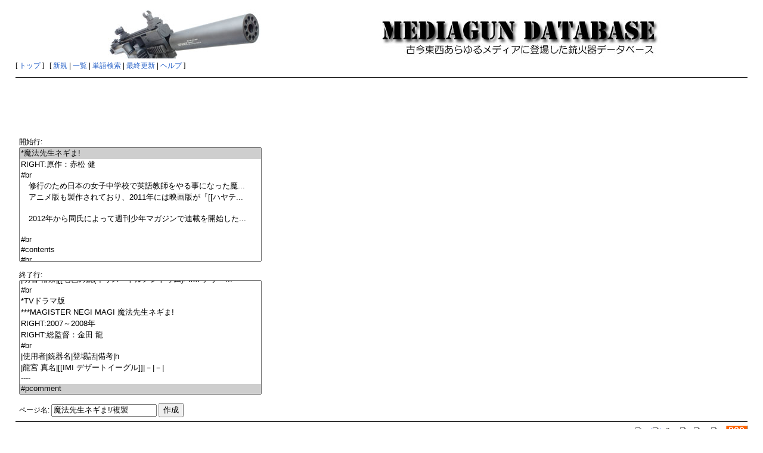

--- FILE ---
content_type: text/html; charset=EUC-JP
request_url: http://mgdb.himitsukichi.com/pukiwiki/index.php?plugin=template&refer=%CB%E2%CB%A1%C0%E8%C0%B8%A5%CD%A5%AE%A4%DE%21
body_size: 20296
content:
<?xml version="1.0" encoding="EUC-JP" ?>
<!DOCTYPE html PUBLIC "-//W3C//DTD XHTML 1.1//EN" "http://www.w3.org/TR/xhtml11/DTD/xhtml11.dtd">
<html xmlns="http://www.w3.org/1999/xhtml" xml:lang="ja">
<head>
 <meta http-equiv="content-type" content="application/xhtml+xml; charset=EUC-JP" />
 <meta http-equiv="content-style-type" content="text/css" />
 <meta name="robots" content="NOINDEX,NOFOLLOW" />
 <title>魔法先生ネギま! をテンプレートにして作成 - MEDIAGUN DATABASE</title>

 <link rel="SHORTCUT ICON" href="" />
 <link rel="stylesheet" href="skin/default.ja.css" type="text/css" media="screen" charset="EUC-JP" />
 <link rel="stylesheet" href="skin/print.ja.css" type="text/css" media="print" charset="EUC-JP" />
 <link rel="alternate" type="application/rss+xml" title="RSS" href="http://mgdb.himitsukichi.com/pukiwiki/index.php?cmd=rss" />

<script src="skin/lightbox/js/jquery-1.11.0.min.js"></script>
<script src="skin/lightbox/js/lightbox.min.js"></script>
<link href="skin/lightbox/css/lightbox.css" rel="stylesheet" />
</head>
<body>

<div id="header">
<!-- google_ad_section_start(weight=ignore) -->
<script data-ad-client="ca-pub-9934936382802357" async src="https://pagead2.googlesyndication.com/pagead/js/adsbygoogle.js"></script>
 <center><a href="http://mgdb.himitsukichi.com/pukiwiki/index.php?MEDIAGUN%20DATABASE" style="padding-right: 12px;"><img id="logo" src="image/title2014.jpg" width="970" height="90" alt="MEDIAGUN DATABASE" title="MEDIAGUN DATABASE" /></a></center>

<!-- google_ad_section_end -->
</div>

<div id="navigator">
<!-- google_ad_section_start(weight=ignore) -->

[ <a href="http://mgdb.himitsukichi.com/pukiwiki/index.php?MEDIAGUN%20DATABASE" >トップ</a> ] &nbsp;


 [
 	<a href="http://mgdb.himitsukichi.com/pukiwiki/index.php?plugin=newpage&amp;refer=" >新規</a> |
    <a href="http://mgdb.himitsukichi.com/pukiwiki/index.php?cmd=list" >一覧</a>  | <a href="http://mgdb.himitsukichi.com/pukiwiki/index.php?cmd=search" >単語検索</a> | <a href="http://mgdb.himitsukichi.com/pukiwiki/index.php?RecentChanges" >最終更新</a> | <a href="http://mgdb.himitsukichi.com/pukiwiki/index.php?Help" >ヘルプ</a> ]

<!-- google_ad_section_end -->
</div>

<hr class="full_hr" />
<center>
<script async src="//pagead2.googlesyndication.com/pagead/js/adsbygoogle.js"></script>
<ins class="adsbygoogle"
     style="display:inline-block;width:970px;height:90px"
     data-ad-client="ca-pub-9934936382802357"
     data-ad-slot="1682469583"></ins>
<script>
(adsbygoogle = window.adsbygoogle || []).push({});
</script>
</center>



<div id="body"><form action="http://mgdb.himitsukichi.com/pukiwiki/index.php" method="post">
<div><input type="hidden" name="encode_hint" value="ぷ" /></div>
 <div>
  <input type="hidden" name="plugin" value="template" />
  <input type="hidden" name="refer"  value="魔法先生ネギま!" />
  開始行:<br /> <select name="begin" size="10"><option value="0" selected="selected">*魔法先生ネギま!
</option>
<option value="1">RIGHT:原作：赤松 健
</option>
<option value="2">#br
</option>
<option value="3">　修行のため日本の女子中学校で英語教師をやる事になった魔...</option>
<option value="4">　アニメ版も製作されており、2011年には映画版が『[[ハヤテ...</option>
<option value="5">
</option>
<option value="6">　2012年から同氏によって週刊少年マガジンで連載を開始した...</option>
<option value="7">
</option>
<option value="8">#br
</option>
<option value="9">#contents
</option>
<option value="10">#br
</option>
<option value="11">*漫画版
</option>
<option value="12">***魔法先生ネギま! (原作)
</option>
<option value="13">RIGHT:2003年～、『週刊少年マガジン』掲載
</option>
<option value="14">
</option>
<option value="15">&amp;size(20){''・作品解説''};
</option>
<option value="16">　龍宮真名の使用する銃器類は、本人曰く「全て[[エアガン&gt;遊...</option>
<option value="17">
</option>
<option value="18">|使用者|銃器名|登場話|備考|h
</option>
<option value="19">|龍宮 真名|[[IMI デザートイーグル MK.XIX&gt;IMI デザートイー...</option>
<option value="20">|~|[[マウザー Kar98kZF&gt;小銃/マウザー Kar98K]]|1|[[スコー...</option>
<option value="21">|~|[[レミントン M700&gt;小銃/レミントン M700]]|48～|[[スコー...</option>
<option value="22">|~|[[PGM ウルティマラティオ&gt;小銃/PGM ウルティマラティオ]]...</option>
<option value="23">|~|[[H&amp;K PSG1&gt;HK PSG1]]|150|[[バイポッド]]装着&amp;br;B.C.T.L...</option>
<option value="24">|~|[[FN P90TR&gt;短機関銃/FN P90]]|155,277|[[ダットサイト]]...</option>
<option value="25">|~|[[バレット M82A1&gt;バレット M82]]|299|B.C.T.L(強制時間跳...</option>
<option value="26">|~|[[RPG7&gt;USSR RPG7]]|?|－|
</option>
<option value="27">|明石 裕奈|[[七色の銃(イリス・トルメントゥム)&gt;IMI デザー...</option>
<option value="28">|鳴滝 風香|[[M11&gt;短機関銃/MAC M11]]|152,155|本体両側面に...</option>
<option value="29">|絡繰 茶々丸|[[バレット M82A1&gt;バレット M82]]|51|近未来カ...</option>
<option value="30">|絡繰 茶々丸(姉妹)|[[GIAT ファマス G2&gt;GIAT ファマス]]|153...</option>
<option value="31">|~|[[H&amp;K MP5K&gt;短機関銃/HK MP5K]]|153|~|
</option>
<option value="32">|ガンドルフィーニ|[[FN M1906]]|142|[[スリーブガン]]&amp;br;発...</option>
<option value="33">|~|[[ベレッタ M92FS&gt;ベレッタ M92]]|152|[[3点バースト&gt;バー...</option>
<option value="34">|T-ANK-α3(田中さん)|[[GE M61]]|150～152|背中に[[ドラムマ...</option>
<option value="35">|~|[[GIAT ファマス]]|152,153|－|
</option>
<option value="36">#br
</option>
<option value="37">***ネギま!?neo
</option>
<option value="38">RIGHT:2006～2009年、『コミックボンボン』『マガジンSPECIAL...</option>
<option value="39">RIGHT:作画：藤真 拓哉
</option>
<option value="40">
</option>
<option value="41">&amp;size(20){''・作品解説''};
</option>
<option value="42">　連載開始当初は漫画雑誌『コミックボンボン』掲載だったが...</option>
<option value="43">
</option>
<option value="44">|使用者|銃器名|登場話|備考|h
</option>
<option value="45">|龍宮 真名|[[IMI デザートイーグル]]|24|[[二挺拳銃]]|
</option>
<option value="46">|~|[[レミントン M700&gt;小銃/レミントン M700]]|~|[[スコープ]...</option>
<option value="47">*アニメ版
</option>
<option value="48">***魔法先生ネギま! (一期)
</option>
<option value="49">RIGHT:2005年
</option>
<option value="50">RIGHT:監督：宮崎 なぎさ(1～13話)、羽原 信義(18～26話)
</option>
<option value="51">RIGHT:アニメーション制作：XEBEC
</option>
<option value="52">
</option>
<option value="53">&amp;size(20){''・作品解説''};
</option>
<option value="54">　放映開始直後は原作とほぼ同じ内容だったが、途中からはア...</option>
<option value="55">
</option>
<option value="56">|使用者|銃器名|登場話|備考|h
</option>
<option value="57">|龍宮 真名|[[IMI デザートイーグル]]|26|[[二挺拳銃]]|
</option>
<option value="58">|~|[[レミントン M700&gt;小銃/レミントン M700]]|9,21,26|術を...</option>
<option value="59">#br
</option>
<option value="60">***ネギま!? (二期)
</option>
<option value="61">RIGHT:2006～2007年
</option>
<option value="62">RIGHT:監督：新房 昭之
</option>
<option value="63">RIGHT:アニメーション制作：ガンジス、シャフト
</option>
<option value="64">
</option>
<option value="65">&amp;size(20){''・作品解説''};
</option>
<option value="66">　二期シリーズ（正確には後述のOVA版以降）からは、製作会社...</option>
<option value="67">　作風は一期のドラマ中心のものより、『ぱにぽにだっしゅ！...</option>
<option value="68">
</option>
<option value="69">|使用者|銃器名|登場話|備考|h
</option>
<option value="70">|龍宮 真名|[[IMI デザートイーグル]]|24|パクティオーカード...</option>
<option value="71">|~|[[レミントン M700&gt;小銃/レミントン M700]]|7,24|[[スコー...</option>
<option value="72">|~|[[グロスフス MG42]]|9,21,25|手入れをするのみで発砲無し...</option>
<option value="73">|~|[[M16&gt;コルト AR15]]|10|水鉄砲&amp;br;[[キャリングハンドル]...</option>
<option value="74">|~|[[GE M134]]|14|幻想空間で使用(発砲無し)|
</option>
<option value="75">|~|[[シグザウエル P228&gt;自動拳銃/P228]]|26|コスプレカード...</option>
<option value="76">|明石 裕奈|[[AK47&gt;USSR AK47]]|9|アイキャッチで所持&amp;br;『...</option>
<option value="77">|ザジ・レイニーデイ|[[M26/M61手榴弾&gt;US M61破片手榴弾]]|14...</option>
<option value="78">|アーニャ(アンナ・ユーリエウナ・ココロウァ)|[[AMT ハード...</option>
<option value="79">|陸上部員|スターターピストル|2|放課後の練習中に使用|
</option>
<option value="80">|兵士|[[スプリングフィールド M1903&gt;小銃/スプリングフィー...</option>
<option value="81">#br
</option>
<option value="82">***ネギま!?春スペシャル!? (OVA)
</option>
<option value="83">RIGHT:2006年
</option>
<option value="84">RIGHT:総監督：新房 昭之、監督：大沼 心
</option>
<option value="85">RIGHT:アニメーション制作：ガンジス、シャフト
</option>
<option value="86">#br
</option>
<option value="87">|使用者|銃器名|備考|h
</option>
<option value="88">|龍宮 真名|[[フランキ スパス12]]|雪広財閥プライベートビー...</option>
<option value="89">#br
</option>
<option value="90">***ネギま!?夏スペシャル!? (OVA)
</option>
<option value="91">RIGHT:2006年
</option>
<option value="92">RIGHT:総監督：新房 昭之、監督：大沼 心
</option>
<option value="93">RIGHT:アニメーション制作：ガンジス、シャフト
</option>
<option value="94">#br
</option>
<option value="95">|使用者|銃器名|備考|h
</option>
<option value="96">|龍宮 真名|水中銃|銛には散弾が封入されている&amp;br;麻帆良ス...</option>
<option value="97">|~|[[トカレフ&gt;USSR トカレフ]]|両脇の[[ホルスター]]に携帯&amp;...</option>
<option value="98">#br
</option>
<option value="99">*映画版
</option>
<option value="100">***劇場版 魔法先生ネギま! ANIME FINAL
</option>
<option value="101">RIGHT:2011年
</option>
<option value="102">RIGHT:監督：新房 昭之
</option>
<option value="103">RIGHT:アニメーション制作：スタジオパストラル/シャフト
</option>
<option value="104">#br
</option>
<option value="105">|使用者|銃器名|備考|h
</option>
<option value="106">|龍宮 真名|[[IMI デザートイーグル]]|M700との[[二挺撃ち&gt;二...</option>
<option value="107">|~|[[レミントン M700&gt;小銃/レミントン M700]]|デザートイー...</option>
<option value="108">|~|[[FN P90&gt;短機関銃/FN P90]]|[[二挺撃ち&gt;二挺拳銃]]|
</option>
<option value="109">|明石 裕奈|[[七色の銃(イリス・トルメントゥム)&gt;IMI デザー...</option>
<option value="110">#br
</option>
<option value="111">*TVドラマ版
</option>
<option value="112">***MAGISTER NEGI MAGI 魔法先生ネギま!
</option>
<option value="113">RIGHT:2007～2008年
</option>
<option value="114">RIGHT:総監督：金田 龍
</option>
<option value="115">#br
</option>
<option value="116">|使用者|銃器名|登場話|備考|h
</option>
<option value="117">|龍宮 真名|[[IMI デザートイーグル]]|－|－|
</option>
<option value="118">----
</option>
<option value="119">#pcomment
</option>
</select><br /><br />
  終了行:<br />   <select name="end"   size="10"><option value="0">*魔法先生ネギま!
</option>
<option value="1">RIGHT:原作：赤松 健
</option>
<option value="2">#br
</option>
<option value="3">　修行のため日本の女子中学校で英語教師をやる事になった魔...</option>
<option value="4">　アニメ版も製作されており、2011年には映画版が『[[ハヤテ...</option>
<option value="5">
</option>
<option value="6">　2012年から同氏によって週刊少年マガジンで連載を開始した...</option>
<option value="7">
</option>
<option value="8">#br
</option>
<option value="9">#contents
</option>
<option value="10">#br
</option>
<option value="11">*漫画版
</option>
<option value="12">***魔法先生ネギま! (原作)
</option>
<option value="13">RIGHT:2003年～、『週刊少年マガジン』掲載
</option>
<option value="14">
</option>
<option value="15">&amp;size(20){''・作品解説''};
</option>
<option value="16">　龍宮真名の使用する銃器類は、本人曰く「全て[[エアガン&gt;遊...</option>
<option value="17">
</option>
<option value="18">|使用者|銃器名|登場話|備考|h
</option>
<option value="19">|龍宮 真名|[[IMI デザートイーグル MK.XIX&gt;IMI デザートイー...</option>
<option value="20">|~|[[マウザー Kar98kZF&gt;小銃/マウザー Kar98K]]|1|[[スコー...</option>
<option value="21">|~|[[レミントン M700&gt;小銃/レミントン M700]]|48～|[[スコー...</option>
<option value="22">|~|[[PGM ウルティマラティオ&gt;小銃/PGM ウルティマラティオ]]...</option>
<option value="23">|~|[[H&amp;K PSG1&gt;HK PSG1]]|150|[[バイポッド]]装着&amp;br;B.C.T.L...</option>
<option value="24">|~|[[FN P90TR&gt;短機関銃/FN P90]]|155,277|[[ダットサイト]]...</option>
<option value="25">|~|[[バレット M82A1&gt;バレット M82]]|299|B.C.T.L(強制時間跳...</option>
<option value="26">|~|[[RPG7&gt;USSR RPG7]]|?|－|
</option>
<option value="27">|明石 裕奈|[[七色の銃(イリス・トルメントゥム)&gt;IMI デザー...</option>
<option value="28">|鳴滝 風香|[[M11&gt;短機関銃/MAC M11]]|152,155|本体両側面に...</option>
<option value="29">|絡繰 茶々丸|[[バレット M82A1&gt;バレット M82]]|51|近未来カ...</option>
<option value="30">|絡繰 茶々丸(姉妹)|[[GIAT ファマス G2&gt;GIAT ファマス]]|153...</option>
<option value="31">|~|[[H&amp;K MP5K&gt;短機関銃/HK MP5K]]|153|~|
</option>
<option value="32">|ガンドルフィーニ|[[FN M1906]]|142|[[スリーブガン]]&amp;br;発...</option>
<option value="33">|~|[[ベレッタ M92FS&gt;ベレッタ M92]]|152|[[3点バースト&gt;バー...</option>
<option value="34">|T-ANK-α3(田中さん)|[[GE M61]]|150～152|背中に[[ドラムマ...</option>
<option value="35">|~|[[GIAT ファマス]]|152,153|－|
</option>
<option value="36">#br
</option>
<option value="37">***ネギま!?neo
</option>
<option value="38">RIGHT:2006～2009年、『コミックボンボン』『マガジンSPECIAL...</option>
<option value="39">RIGHT:作画：藤真 拓哉
</option>
<option value="40">
</option>
<option value="41">&amp;size(20){''・作品解説''};
</option>
<option value="42">　連載開始当初は漫画雑誌『コミックボンボン』掲載だったが...</option>
<option value="43">
</option>
<option value="44">|使用者|銃器名|登場話|備考|h
</option>
<option value="45">|龍宮 真名|[[IMI デザートイーグル]]|24|[[二挺拳銃]]|
</option>
<option value="46">|~|[[レミントン M700&gt;小銃/レミントン M700]]|~|[[スコープ]...</option>
<option value="47">*アニメ版
</option>
<option value="48">***魔法先生ネギま! (一期)
</option>
<option value="49">RIGHT:2005年
</option>
<option value="50">RIGHT:監督：宮崎 なぎさ(1～13話)、羽原 信義(18～26話)
</option>
<option value="51">RIGHT:アニメーション制作：XEBEC
</option>
<option value="52">
</option>
<option value="53">&amp;size(20){''・作品解説''};
</option>
<option value="54">　放映開始直後は原作とほぼ同じ内容だったが、途中からはア...</option>
<option value="55">
</option>
<option value="56">|使用者|銃器名|登場話|備考|h
</option>
<option value="57">|龍宮 真名|[[IMI デザートイーグル]]|26|[[二挺拳銃]]|
</option>
<option value="58">|~|[[レミントン M700&gt;小銃/レミントン M700]]|9,21,26|術を...</option>
<option value="59">#br
</option>
<option value="60">***ネギま!? (二期)
</option>
<option value="61">RIGHT:2006～2007年
</option>
<option value="62">RIGHT:監督：新房 昭之
</option>
<option value="63">RIGHT:アニメーション制作：ガンジス、シャフト
</option>
<option value="64">
</option>
<option value="65">&amp;size(20){''・作品解説''};
</option>
<option value="66">　二期シリーズ（正確には後述のOVA版以降）からは、製作会社...</option>
<option value="67">　作風は一期のドラマ中心のものより、『ぱにぽにだっしゅ！...</option>
<option value="68">
</option>
<option value="69">|使用者|銃器名|登場話|備考|h
</option>
<option value="70">|龍宮 真名|[[IMI デザートイーグル]]|24|パクティオーカード...</option>
<option value="71">|~|[[レミントン M700&gt;小銃/レミントン M700]]|7,24|[[スコー...</option>
<option value="72">|~|[[グロスフス MG42]]|9,21,25|手入れをするのみで発砲無し...</option>
<option value="73">|~|[[M16&gt;コルト AR15]]|10|水鉄砲&amp;br;[[キャリングハンドル]...</option>
<option value="74">|~|[[GE M134]]|14|幻想空間で使用(発砲無し)|
</option>
<option value="75">|~|[[シグザウエル P228&gt;自動拳銃/P228]]|26|コスプレカード...</option>
<option value="76">|明石 裕奈|[[AK47&gt;USSR AK47]]|9|アイキャッチで所持&amp;br;『...</option>
<option value="77">|ザジ・レイニーデイ|[[M26/M61手榴弾&gt;US M61破片手榴弾]]|14...</option>
<option value="78">|アーニャ(アンナ・ユーリエウナ・ココロウァ)|[[AMT ハード...</option>
<option value="79">|陸上部員|スターターピストル|2|放課後の練習中に使用|
</option>
<option value="80">|兵士|[[スプリングフィールド M1903&gt;小銃/スプリングフィー...</option>
<option value="81">#br
</option>
<option value="82">***ネギま!?春スペシャル!? (OVA)
</option>
<option value="83">RIGHT:2006年
</option>
<option value="84">RIGHT:総監督：新房 昭之、監督：大沼 心
</option>
<option value="85">RIGHT:アニメーション制作：ガンジス、シャフト
</option>
<option value="86">#br
</option>
<option value="87">|使用者|銃器名|備考|h
</option>
<option value="88">|龍宮 真名|[[フランキ スパス12]]|雪広財閥プライベートビー...</option>
<option value="89">#br
</option>
<option value="90">***ネギま!?夏スペシャル!? (OVA)
</option>
<option value="91">RIGHT:2006年
</option>
<option value="92">RIGHT:総監督：新房 昭之、監督：大沼 心
</option>
<option value="93">RIGHT:アニメーション制作：ガンジス、シャフト
</option>
<option value="94">#br
</option>
<option value="95">|使用者|銃器名|備考|h
</option>
<option value="96">|龍宮 真名|水中銃|銛には散弾が封入されている&amp;br;麻帆良ス...</option>
<option value="97">|~|[[トカレフ&gt;USSR トカレフ]]|両脇の[[ホルスター]]に携帯&amp;...</option>
<option value="98">#br
</option>
<option value="99">*映画版
</option>
<option value="100">***劇場版 魔法先生ネギま! ANIME FINAL
</option>
<option value="101">RIGHT:2011年
</option>
<option value="102">RIGHT:監督：新房 昭之
</option>
<option value="103">RIGHT:アニメーション制作：スタジオパストラル/シャフト
</option>
<option value="104">#br
</option>
<option value="105">|使用者|銃器名|備考|h
</option>
<option value="106">|龍宮 真名|[[IMI デザートイーグル]]|M700との[[二挺撃ち&gt;二...</option>
<option value="107">|~|[[レミントン M700&gt;小銃/レミントン M700]]|デザートイー...</option>
<option value="108">|~|[[FN P90&gt;短機関銃/FN P90]]|[[二挺撃ち&gt;二挺拳銃]]|
</option>
<option value="109">|明石 裕奈|[[七色の銃(イリス・トルメントゥム)&gt;IMI デザー...</option>
<option value="110">#br
</option>
<option value="111">*TVドラマ版
</option>
<option value="112">***MAGISTER NEGI MAGI 魔法先生ネギま!
</option>
<option value="113">RIGHT:2007～2008年
</option>
<option value="114">RIGHT:総監督：金田 龍
</option>
<option value="115">#br
</option>
<option value="116">|使用者|銃器名|登場話|備考|h
</option>
<option value="117">|龍宮 真名|[[IMI デザートイーグル]]|－|－|
</option>
<option value="118">----
</option>
<option value="119" selected="selected">#pcomment
</option>
</select><br /><br />
  <label for="_p_template_refer">ページ名:</label>
  <input type="text" name="page" id="_p_template_refer" value="魔法先生ネギま!/複製" />
  <input type="submit" name="submit" value="作成" /> 
 </div>
</form></div>



<hr class="full_hr" />
<!-- Toolbar -->
<div id="toolbar">
<!-- google_ad_section_start(weight=ignore) -->
 <a href="http://mgdb.himitsukichi.com/pukiwiki/index.php?MEDIAGUN%20DATABASE"><img src="image/top.png" width="20" height="20" alt="トップ" title="トップ" /></a>
 &nbsp;
	<a href="http://mgdb.himitsukichi.com/pukiwiki/index.php?plugin=newpage&amp;refer="><img src="image/new.png" width="20" height="20" alt="新規" title="新規" /></a> <a href="http://mgdb.himitsukichi.com/pukiwiki/index.php?cmd=list"><img src="image/list.png" width="20" height="20" alt="一覧" title="一覧" /></a> <a href="http://mgdb.himitsukichi.com/pukiwiki/index.php?cmd=search"><img src="image/search.png" width="20" height="20" alt="単語検索" title="単語検索" /></a> <a href="http://mgdb.himitsukichi.com/pukiwiki/index.php?RecentChanges"><img src="image/recentchanges.png" width="20" height="20" alt="最終更新" title="最終更新" /></a> &nbsp; <a href="http://mgdb.himitsukichi.com/pukiwiki/index.php?Help"><img src="image/help.png" width="20" height="20" alt="ヘルプ" title="ヘルプ" /></a> &nbsp; <a href="http://mgdb.himitsukichi.com/pukiwiki/index.php?cmd=rss&amp;ver=1.0"><img src="image/rss.png" width="36" height="14" alt="最終更新のRSS" title="最終更新のRSS" /></a><!-- google_ad_section_end -->
</div>

<!-- google_ad_section_start(weight=ignore) -->


<div id="footer">
 Site admin: <a href="http://mgdb.himitsukichi.com/pukiwiki/">KOU2</a><p />
 <strong>PukiWiki 1.5.1</strong> &copy; 2001-2016 <a href="http://pukiwiki.osdn.jp/">PukiWiki Development Team</a>.
 Powered by PHP 5.6.36. HTML convert time: 0.003 sec.
</div>
<!-- google_ad_section_end -->

</body>
</html>


--- FILE ---
content_type: text/html; charset=utf-8
request_url: https://www.google.com/recaptcha/api2/aframe
body_size: 267
content:
<!DOCTYPE HTML><html><head><meta http-equiv="content-type" content="text/html; charset=UTF-8"></head><body><script nonce="wbZSEEeTIfg4Bd1M9ZIMNA">/** Anti-fraud and anti-abuse applications only. See google.com/recaptcha */ try{var clients={'sodar':'https://pagead2.googlesyndication.com/pagead/sodar?'};window.addEventListener("message",function(a){try{if(a.source===window.parent){var b=JSON.parse(a.data);var c=clients[b['id']];if(c){var d=document.createElement('img');d.src=c+b['params']+'&rc='+(localStorage.getItem("rc::a")?sessionStorage.getItem("rc::b"):"");window.document.body.appendChild(d);sessionStorage.setItem("rc::e",parseInt(sessionStorage.getItem("rc::e")||0)+1);localStorage.setItem("rc::h",'1762958794641');}}}catch(b){}});window.parent.postMessage("_grecaptcha_ready", "*");}catch(b){}</script></body></html>